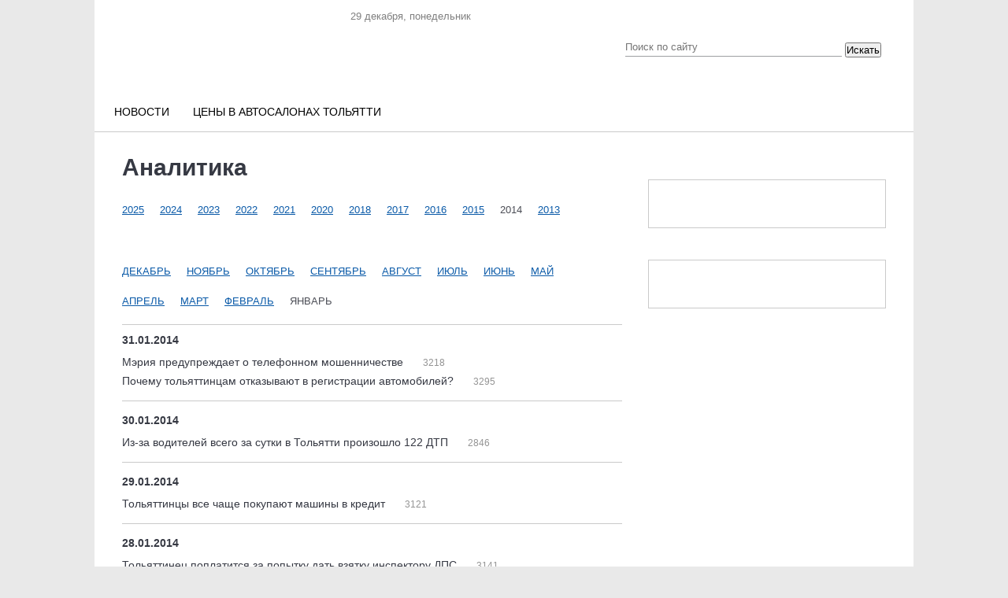

--- FILE ---
content_type: text/html; charset=UTF-8
request_url: https://avtosreda.ru/news-tlt/2014/08/strashnoe-dtp-v-tolyatti-peshehodov-sbili-na-trotuare-gibdd-bet-trevogu.html?year=2014&month=01
body_size: 12953
content:
<!DOCTYPE html>
<html xmlns="http://www.w3.org/1999/xhtml" lang="ru" xml:lang="ru">
<head>
  <link rel="icon" href="/favicon.ico" type="image/vnd.microsoft.icon">
	<meta name="viewport" content="width=device-width, initial-scale=1.0"/>
	<meta name="format-detection" content="telephone=no"/>
  
  <title>Аналитика</title>
  <link rel="stylesheet" href="/bitrix/templates/corp_services_gray/blueberry.css" type="text/css">
  <meta http-equiv="Content-Type" content="text/html; charset=UTF-8" />
<meta name="robots" content="index, follow" />
<meta name="keywords" content="авто цена, тольятти, двигатель, кузов, услуги, автоваз, ваз, lada, справка, автосреда, газета" />
<meta name="description" content="Всё об автомобильном рынке в Тольятти. Новости с АВТОВАЗа. Газета &amp;quot;Автосреда&amp;quot;. Цены на авто в регионе. Автоcправка." />
<link href="/bitrix/templates/corp_services_gray/js/fancybox/jquery.fancybox.css?16570045134197" type="text/css"  data-template-style="true"  rel="stylesheet" />
<link href="/bitrix/templates/corp_services_gray/components/bitrix/system.auth.form/.default/style.css?1657004513442" type="text/css"  data-template-style="true"  rel="stylesheet" />
<link href="/bitrix/templates/corp_services_gray/components/bitrix/main.register/.default/style.css?1657004513462" type="text/css"  data-template-style="true"  rel="stylesheet" />
<link href="/bitrix/templates/corp_services_gray/styles.css?16647945452121" type="text/css"  data-template-style="true"  rel="stylesheet" />
<link href="/bitrix/templates/corp_services_gray/template_styles.css?166479454570971" type="text/css"  data-template-style="true"  rel="stylesheet" />
<script type="text/javascript">if(!window.BX)window.BX={};if(!window.BX.message)window.BX.message=function(mess){if(typeof mess==='object'){for(let i in mess) {BX.message[i]=mess[i];} return true;}};</script>
<script type="text/javascript">(window.BX||top.BX).message({'JS_CORE_LOADING':'Загрузка...','JS_CORE_NO_DATA':'- Нет данных -','JS_CORE_WINDOW_CLOSE':'Закрыть','JS_CORE_WINDOW_EXPAND':'Развернуть','JS_CORE_WINDOW_NARROW':'Свернуть в окно','JS_CORE_WINDOW_SAVE':'Сохранить','JS_CORE_WINDOW_CANCEL':'Отменить','JS_CORE_WINDOW_CONTINUE':'Продолжить','JS_CORE_H':'ч','JS_CORE_M':'м','JS_CORE_S':'с','JSADM_AI_HIDE_EXTRA':'Скрыть лишние','JSADM_AI_ALL_NOTIF':'Показать все','JSADM_AUTH_REQ':'Требуется авторизация!','JS_CORE_WINDOW_AUTH':'Войти','JS_CORE_IMAGE_FULL':'Полный размер'});</script>

<script type="text/javascript" src="/bitrix/js/main/core/core.js?1662464232478527"></script>

<script>BX.setJSList(['/bitrix/js/main/core/core_ajax.js','/bitrix/js/main/core/core_promise.js','/bitrix/js/main/polyfill/promise/js/promise.js','/bitrix/js/main/loadext/loadext.js','/bitrix/js/main/loadext/extension.js','/bitrix/js/main/polyfill/promise/js/promise.js','/bitrix/js/main/polyfill/find/js/find.js','/bitrix/js/main/polyfill/includes/js/includes.js','/bitrix/js/main/polyfill/matches/js/matches.js','/bitrix/js/ui/polyfill/closest/js/closest.js','/bitrix/js/main/polyfill/fill/main.polyfill.fill.js','/bitrix/js/main/polyfill/find/js/find.js','/bitrix/js/main/polyfill/matches/js/matches.js','/bitrix/js/main/polyfill/core/dist/polyfill.bundle.js','/bitrix/js/main/core/core.js','/bitrix/js/main/polyfill/intersectionobserver/js/intersectionobserver.js','/bitrix/js/main/lazyload/dist/lazyload.bundle.js','/bitrix/js/main/polyfill/core/dist/polyfill.bundle.js','/bitrix/js/main/parambag/dist/parambag.bundle.js']);
BX.setCSSList(['/bitrix/js/main/lazyload/dist/lazyload.bundle.css','/bitrix/js/main/parambag/dist/parambag.bundle.css']);</script>
<script type="text/javascript">(window.BX||top.BX).message({'pull_server_enabled':'N','pull_config_timestamp':'0','pull_guest_mode':'N','pull_guest_user_id':'0'});(window.BX||top.BX).message({'PULL_OLD_REVISION':'Для продолжения корректной работы с сайтом необходимо перезагрузить страницу.'});</script>
<script type="text/javascript">(window.BX||top.BX).message({'LANGUAGE_ID':'ru','FORMAT_DATE':'DD.MM.YYYY','FORMAT_DATETIME':'DD.MM.YYYY HH:MI:SS','COOKIE_PREFIX':'BITRIX_SM','SERVER_TZ_OFFSET':'10800','UTF_MODE':'Y','SITE_ID':'s1','SITE_DIR':'/','USER_ID':'','SERVER_TIME':'1766989594','USER_TZ_OFFSET':'3600','USER_TZ_AUTO':'Y','bitrix_sessid':'3ca1e50fd8c1d412ede9dfaaad4476e8'});</script>


<script type="text/javascript" src="/bitrix/js/ui/dexie/dist/dexie3.bundle.js?1662464261188902"></script>
<script type="text/javascript" src="/bitrix/js/main/core/core_ls.js?165700450310430"></script>
<script type="text/javascript" src="/bitrix/js/main/core/core_fx.js?165700450316888"></script>
<script type="text/javascript" src="/bitrix/js/main/core/core_frame_cache.js?165701145517069"></script>
<script type="text/javascript" src="/bitrix/js/pull/protobuf/protobuf.js?1657005466274055"></script>
<script type="text/javascript" src="/bitrix/js/pull/protobuf/model.js?165700546670928"></script>
<script type="text/javascript" src="/bitrix/js/rest/client/rest.client.js?165701088417414"></script>
<script type="text/javascript" src="/bitrix/js/pull/client/pull.client.js?165701125770481"></script>
<script type="text/javascript" src="/bitrix/js/main/jquery/jquery-1.12.4.min.js?166246423297163"></script>


<script type="text/javascript" src="/bitrix/templates/corp_services_gray/js/fancybox/jquery.fancybox.pack.js?165700451322595"></script>
<script type="text/javascript" src="/bitrix/templates/corp_services_gray/js/jquery.throttle.js?16570045131632"></script>
<script type="text/javascript" src="/bitrix/templates/corp_services_gray/js/accordion.js?1657004513251"></script>
<script type="text/javascript" src="/bitrix/templates/corp_services_gray/js/jquery.blueberry.js?16570045134965"></script>
<script type="text/javascript" src="/bitrix/templates/corp_services_gray/js/jquery.jcarousel.js?165700451330313"></script>
<script type="text/javascript" src="/bitrix/templates/corp_services_gray/js/jquery.tooltip.min.js?16666121805310"></script>
<script type="text/javascript" src="/bitrix/templates/corp_services_gray/js/script.js?16630581156029"></script>
<script type="text/javascript">var _ba = _ba || []; _ba.push(["aid", "c8374e83c1ac9ae456b501450f540206"]); _ba.push(["host", "avtosreda.ru"]); (function() {var ba = document.createElement("script"); ba.type = "text/javascript"; ba.async = true;ba.src = (document.location.protocol == "https:" ? "https://" : "http://") + "bitrix.info/ba.js";var s = document.getElementsByTagName("script")[0];s.parentNode.insertBefore(ba, s);})();</script>


    <!--[if IE 8]>
      <link rel="stylesheet" href="/bitrix/templates/corp_services_gray/ie.css" type="text/css">
    <![endif]-->
    <!--[if IE 7]>
        <link rel="stylesheet" href="/bitrix/templates/corp_services_gray/ie.css" type="text/css">
        <meta name='yandex-verification' content='756a25cfaa56ab65' />
        <meta name="cmsmagazine" content="f283c12e4555a730a30f55d9fd9c08dc" />
        <meta name="cmsmagazine" content="ab30708bb7b8fc37da11af07fe341285" />
<meta name="google-site-verification" content="eAdmc_j0RXZFRQ64wrTAqqGtgB1wlDAwNIB61n6MFc8" />
<![endif]-->
<script  src="/bitrix/templates/eshop_adapt_blue/adriver.core.2.js"></script>
 <style>
  .navigation{
    display: none;
  }
  .bx-wrapper .bx-caption span{
    line-height: 1;
  }

</style>
	<link rel="stylesheet" href="/bitrix/templates/corp_services_gray/mobile/adaptive.css?29">
	
</head>
<body>


   <!-- Yandex.Metrika counter -->

  <script >
    (function (d, w, c) {
      (w[c] = w[c] || []).push(function() {
        try {
          w.yaCounter26356896 = new Ya.Metrika({id:26356896,
            webvisor:true,
            clickmap:true,
            trackLinks:true,
            accurateTrackBounce:true});
        } catch(e) { }
      });

      var n = d.getElementsByTagName("script")[0],
      s = d.createElement("script"),
      f = function () { n.parentNode.insertBefore(s, n); };
      s.type = "text/javascript";
      s.async = true;
      s.src = (d.location.protocol == "https:" ? "https:" : "http:") + "//mc.yandex.ru/metrika/watch.js";

      if (w.opera == "[object Opera]") {
        d.addEventListener("DOMContentLoaded", f, false);
      } else { f(); }
    })(document, window, "yandex_metrika_callbacks");
  </script>
  <noscript><div><img src="//mc.yandex.ru/watch/26356896" style="position:absolute; left:-9999px;" alt="" /></div></noscript>
  <!-- /Yandex.Metrika counter -->




  <script>
    (function(i,s,o,g,r,a,m){i['GoogleAnalyticsObject']=r;i[r]=i[r]||function(){
      (i[r].q=i[r].q||[]).push(arguments)},i[r].l=1*new Date();a=s.createElement(o),
      m=s.getElementsByTagName(o)[0];a.async=1;a.src=g;m.parentNode.insertBefore(a,m)
    })(window,document,'script','//www.google-analytics.com/analytics.js','ga');

    ga('create', 'UA-58058922-1', 'auto');
    ga('send', 'pageview');

  </script>


  <div id="panel"></div>

  <div class="wrap">
    <div class="banner_top">
      <!--'start_frame_cache_LRsVAT'--><!-- banner type all_spec_1040_320 -->
	<!--'start_frame_cache_y0XwfU'--><!--'end_frame_cache_y0XwfU'--><!--'end_frame_cache_LRsVAT'-->     </div>


    <div style="margin-left: 0px;">
    </div>
    <div class="page">


      <div class="header">

        <div class="center">
  <div class="date-in-header">
	<span id="date-and-time"></span>
	</div>
  <a href="/" class="logo"></a>
  <div class="top">

  <div class="social">
    <ul>
	<li class="vk"> 
	<!--noindex--><a target="_blank" href="https://vk.com/club31828144" rel="nofollow"></a><!--/noindex--></li>
	<li class="telegram"> 
	<!--noindex--><a target="_blank" href="https://t.me/ABTOCPEDA" rel="nofollow"></a><!--/noindex--></li>
	<li class="fb"> 
	<!--noindex--><a target="_blank" href="https://www.facebook.com/avto.sreda" rel="nofollow"></a><!--/noindex--></li>
	<li class="inst"> 
	<!--noindex--><a target="_blank" href="https://www.instagram.com/avtosreda.ru/" rel="nofollow"></a><!--/noindex--></li>
</ul>  </div>
</div>
  <div class="search select_with-city">
<form action="/search/index.php">
	<input type="text" name="q" value="" placeholder="Поиск по сайту"/>
	<input name="s" type="hidden" value="Поиск" />

    <div class="select_with-city__wrapper">
                        <!-- <select name="city" class="select_with-city__city">
            <option value="">Все города</option>
                            <option value="9179" >Тольятти</option>
                            <option value="9175" >Самара</option>
                            <option value="9178" >Сызрань</option>
                    </select> -->
    </div>
	<button type="submit" class="btn-search select_with-city__submit">Искать</button>
	</form>
</div>
</div>


<div class="main-menu">
	<ul>
		<li ><a class="m-link " href="/news-all/">Новости</a><ul><li ><a  href="/news-common/">Новости РФ</a><li ><a class="act " href="/news-tlt/">Городские новости</a><li ><a  href="/news-company/">Новости компаний</a><li ><a  href="/news-meropr/">Наши мероприятия</a><li ><a  href="/news-pubs/">Статьи</a></ul><li ><a class="m-link " href="https://avtosreda.ru/prices/lada11/">Цены в автосалонах Тольятти</a>

				<!-- <li><a href="https://shop.avtosreda.ru/" style="color:#ff6b1d;" class="m-link "><img src="/upload/images/cart.png" alt="" style="width:27px;height: 25px;position: relative;top: 7px;right: 8px;"> Магазин</a></li> -->

			</ul>
		</div><br>
<!-- <marquee behavior="scroll" direction="left"><a href="http://avtosreda.ru/avtokredity.php">Выгодно купить ЛАДУ в кредит в Тольятти по двум документам без первоначального взноса</a></marquee> -->

      </div><!--/header-->
      <div class="main">
        <span class="border-top"></span>

        
<!--'start_frame_cache_znOLFG'-->
<!--'end_frame_cache_znOLFG'-->
        <div class="container maincontainer">
                    <div class="leftside sidemain  ">
                          <div class="navigation"><ul><li><a href="/" title="Главная страница">Главная страница</a>  »</li><li><a href="/news-tlt/" title="Городские новости">Городские новости</a>  »</li><li></li></ul></div>                              <h1>Аналитика</h1>
                                 <!--'start_frame_cache_3JiYAU'-->	<div class="archive-list">
	
	<ul>
							<li>
														<a href="/news-tlt/tolyattincev-priglashayut-na-tradicionnuyu-rojdestvenskuyu-gonku?year=2025&month=12">
						2025					</a>
							</li>
					<li>
														<a href="/news-tlt/tolyattincev-priglashayut-na-tradicionnuyu-rojdestvenskuyu-gonku?year=2024&month=12">
						2024					</a>
							</li>
					<li>
														<a href="/news-tlt/tolyattincev-priglashayut-na-tradicionnuyu-rojdestvenskuyu-gonku?year=2023&month=01">
						2023					</a>
							</li>
					<li>
														<a href="/news-tlt/tolyattincev-priglashayut-na-tradicionnuyu-rojdestvenskuyu-gonku?year=2022&month=07">
						2022					</a>
							</li>
					<li>
														<a href="/news-tlt/tolyattincev-priglashayut-na-tradicionnuyu-rojdestvenskuyu-gonku?year=2021&month=03">
						2021					</a>
							</li>
					<li>
														<a href="/news-tlt/tolyattincev-priglashayut-na-tradicionnuyu-rojdestvenskuyu-gonku?year=2020&month=10">
						2020					</a>
							</li>
					<li>
														<a href="/news-tlt/tolyattincev-priglashayut-na-tradicionnuyu-rojdestvenskuyu-gonku?year=2018&month=11">
						2018					</a>
							</li>
					<li>
														<a href="/news-tlt/tolyattincev-priglashayut-na-tradicionnuyu-rojdestvenskuyu-gonku?year=2017&month=12">
						2017					</a>
							</li>
					<li>
														<a href="/news-tlt/tolyattincev-priglashayut-na-tradicionnuyu-rojdestvenskuyu-gonku?year=2016&month=12">
						2016					</a>
							</li>
					<li>
														<a href="/news-tlt/tolyattincev-priglashayut-na-tradicionnuyu-rojdestvenskuyu-gonku?year=2015&month=12">
						2015					</a>
							</li>
					<li>
									2014							</li>
					<li>
														<a href="/news-tlt/tolyattincev-priglashayut-na-tradicionnuyu-rojdestvenskuyu-gonku?year=2013&month=12">
						2013					</a>
							</li>
			</ul>
				<br>
		<ul>
																						<li>
						<a href="/news-tlt/tolyattincev-priglashayut-na-tradicionnuyu-rojdestvenskuyu-gonku?year=2014&month=12">
							Декабрь						</a>
					</li>
																					<li>
						<a href="/news-tlt/tolyattincev-priglashayut-na-tradicionnuyu-rojdestvenskuyu-gonku?year=2014&month=11">
							Ноябрь						</a>
					</li>
																					<li>
						<a href="/news-tlt/tolyattincev-priglashayut-na-tradicionnuyu-rojdestvenskuyu-gonku?year=2014&month=10">
							Октябрь						</a>
					</li>
																					<li>
						<a href="/news-tlt/tolyattincev-priglashayut-na-tradicionnuyu-rojdestvenskuyu-gonku?year=2014&month=09">
							Сентябрь						</a>
					</li>
																					<li>
						<a href="/news-tlt/tolyattincev-priglashayut-na-tradicionnuyu-rojdestvenskuyu-gonku?year=2014&month=08">
							Август						</a>
					</li>
																					<li>
						<a href="/news-tlt/tolyattincev-priglashayut-na-tradicionnuyu-rojdestvenskuyu-gonku?year=2014&month=07">
							Июль						</a>
					</li>
																					<li>
						<a href="/news-tlt/tolyattincev-priglashayut-na-tradicionnuyu-rojdestvenskuyu-gonku?year=2014&month=06">
							Июнь						</a>
					</li>
																					<li>
						<a href="/news-tlt/tolyattincev-priglashayut-na-tradicionnuyu-rojdestvenskuyu-gonku?year=2014&month=05">
							Май						</a>
					</li>
																					<li>
						<a href="/news-tlt/tolyattincev-priglashayut-na-tradicionnuyu-rojdestvenskuyu-gonku?year=2014&month=04">
							Апрель						</a>
					</li>
																					<li>
						<a href="/news-tlt/tolyattincev-priglashayut-na-tradicionnuyu-rojdestvenskuyu-gonku?year=2014&month=03">
							Март						</a>
					</li>
																					<li>
						<a href="/news-tlt/tolyattincev-priglashayut-na-tradicionnuyu-rojdestvenskuyu-gonku?year=2014&month=02">
							Февраль						</a>
					</li>
																					<li class="active">
						Январь					</li>
									</ul>
	</div>	<div class="clearfix">
	<!-- <pre></pre> -->
<meta property="relap:article" content="false">

			<div class="archive-block">
			<span class="archive-date">31.01.2014</span>
			<ul>
											<li id="bx_3218110189_74556">
					<a href="/news-tlt/meriya-preduprejdaet-o-telefonnom-moshennichestve/">
						Мэрия предупреждает о телефонном мошенничестве						<!-- <span>48</span> -->
					</a>
					<span class="news-view-count">3218</span>										</li>
											<li id="bx_3218110189_74554">
					<a href="/news-tlt/pochemu-tolyattincam-otkazivayut-v-registracii-avtomobilei/">
						Почему тольяттинцам отказывают в регистрации автомобилей?						<!-- <span>48</span> -->
					</a>
					<span class="news-view-count">3295</span>										</li>
						</ul>
		</div>
			<div class="archive-block">
			<span class="archive-date">30.01.2014</span>
			<ul>
											<li id="bx_3218110189_74548">
					<a href="/news-tlt/iz-za-voditelei-vsego-za-sutki-v-tolyatti-proizoshlo-122-dtp/">
						Из-за водителей всего за сутки в Тольятти произошло 122 ДТП						<!-- <span>48</span> -->
					</a>
					<span class="news-view-count">2846</span>										</li>
						</ul>
		</div>
			<div class="archive-block">
			<span class="archive-date">29.01.2014</span>
			<ul>
											<li id="bx_3218110189_74540">
					<a href="/news-tlt/tolyattinci-vse-chashe-pokupayut-mashini-v-kredit/">
						Тольяттинцы все чаще покупают машины в кредит						<!-- <span>48</span> -->
					</a>
					<span class="news-view-count">3121</span>										</li>
						</ul>
		</div>
			<div class="archive-block">
			<span class="archive-date">28.01.2014</span>
			<ul>
											<li id="bx_3218110189_74532">
					<a href="/news-tlt/tolyattinec-poplatitsya-za-popitku-dat-vzyatku-inspektoru-dps/">
						Тольяттинец поплатится за попытку дать взятку инспектору ДПС						<!-- <span>48</span> -->
					</a>
					<span class="news-view-count">3141</span>										</li>
						</ul>
		</div>
			<div class="archive-block">
			<span class="archive-date">27.01.2014</span>
			<ul>
											<li id="bx_3218110189_74524">
					<a href="/news-tlt/v-tolyatti-40-ot-vseh-dtp-sostavlyayut-naezdi-na-peshehodov/">
						В Тольятти 40% от всех ДТП составляют наезды на пешеходов						<!-- <span>48</span> -->
					</a>
					<span class="news-view-count">2983</span>										</li>
						</ul>
		</div>
			<div class="archive-block">
			<span class="archive-date">25.01.2014</span>
			<ul>
											<li id="bx_3218110189_74514">
					<a href="/news-tlt/v-fevrale-tolyatti-ojidaet-yarkii-sportivnii-prazdnik/">
						В феврале Тольятти ожидает яркий спортивный праздник						<!-- <span>48</span> -->
					</a>
					<span class="news-view-count">3461</span>										</li>
						</ul>
		</div>
			<div class="archive-block">
			<span class="archive-date">24.01.2014</span>
			<ul>
											<li id="bx_3218110189_74507">
					<a href="/news-tlt/v-tolyatti-nablyudaetsya-rost-dorojno-transportnih-proisshestvii-s-uchastiem-detei/">
						В Тольятти наблюдается рост дорожно-транспортных происшествий с участием детей						<!-- <span>48</span> -->
					</a>
					<span class="news-view-count">2926</span>										</li>
						</ul>
		</div>
			<div class="archive-block">
			<span class="archive-date">22.01.2014</span>
			<ul>
											<li id="bx_3218110189_74487">
					<a href="/news-tlt/v-tolyatti-poyavilos-eshe-odno-sovmestnoe-predpriyatie/">
						В Тольятти появилось еще одно совместное предприятие						<!-- <span>48</span> -->
					</a>
					<span class="news-view-count">4152</span>										</li>
						</ul>
		</div>
			<div class="archive-block">
			<span class="archive-date">20.01.2014</span>
			<ul>
											<li id="bx_3218110189_74478">
					<a href="/news-tlt/tolyattincev-prosyat-pomoch-v-poiske-bezotvetstvennih-voditelei/">
						Тольяттинцев просят помочь в поиске безответственных водителей						<!-- <span>48</span> -->
					</a>
					<span class="news-view-count">2947</span>										</li>
						</ul>
		</div>
			<div class="archive-block">
			<span class="archive-date">18.01.2014</span>
			<ul>
											<li id="bx_3218110189_74468">
					<a href="/news-tlt/v-2013-godu-v-tolyatti-proizoshlo-bolee-1200-dtp/">
						В 2013 году в Тольятти произошло более 1200 ДТП						<!-- <span>48</span> -->
					</a>
					<span class="news-view-count">2973</span>										</li>
						</ul>
		</div>
			<div class="archive-block">
			<span class="archive-date">17.01.2014</span>
			<ul>
											<li id="bx_3218110189_74465">
					<a href="/news-tlt/na-peresechenii-yujnogo-i-avtozavodskogo-shosse-poyavilis-7-kamer-videofiksacii/">
						На пересечении Южного и Автозаводского шоссе появились 7 камер видеофиксации						<!-- <span>48</span> -->
					</a>
					<span class="news-view-count">4933</span>										</li>
											<li id="bx_3218110189_74464">
					<a href="/news-tlt/tolyattinskaya-gosavtoinspekciya-pristrunila-voditelei-i-peshehodov/">
						Тольяттинская Госавтоинспекция приструнила водителей и пешеходов						<!-- <span>48</span> -->
					</a>
					<span class="news-view-count">2931</span>										</li>
						</ul>
		</div>
			<div class="archive-block">
			<span class="archive-date">16.01.2014</span>
			<ul>
											<li id="bx_3218110189_74457">
					<a href="/news-tlt/tolyattincev-prosyat-pomoch-sledstviyu/">
						Тольяттинцев просят помочь следствию						<!-- <span>48</span> -->
					</a>
					<span class="news-view-count">2947</span>										</li>
											<li id="bx_3218110189_74456">
					<a href="/news-tlt/v-tolyatti-aktivizirovalis-ugonshiki-1/">
						В Тольятти активизировались угонщики						<!-- <span>48</span> -->
					</a>
					<span class="news-view-count">3712</span>										</li>
						</ul>
		</div>
			<div class="archive-block">
			<span class="archive-date">15.01.2014</span>
			<ul>
											<li id="bx_3218110189_74444">
					<a href="/news-tlt/v-tolyatti-izmenitsya-rejim-raboti-svetoforov/">
						В Тольятти изменится режим работы светофоров						<!-- <span>48</span> -->
					</a>
					<span class="news-view-count">3299</span>										</li>
						</ul>
		</div>
			<div class="archive-block">
			<span class="archive-date">14.01.2014</span>
			<ul>
											<li id="bx_3218110189_74439">
					<a href="/news-tlt/na-dorogi-tolyattinskoi-oez-potratyat-polmilliarda-rublei/">
						На дороги тольяттинской ОЭЗ потратят полмиллиарда рублей						<!-- <span>48</span> -->
					</a>
					<span class="news-view-count">2829</span>										</li>
											<li id="bx_3218110189_74437">
					<a href="/news-tlt/procent-voditelei-sdavshih-ekzameni-na-prava-s-pervogo-raza-ostaetsya-ochen-nizkim/">
						Процент тольяттинцев, сдавших экзамены на права с первого раза, остается очень низким						<!-- <span>48</span> -->
					</a>
					<span class="news-view-count">3247</span>										</li>
						</ul>
		</div>
			<div class="archive-block">
			<span class="archive-date">13.01.2014</span>
			<ul>
											<li id="bx_3218110189_74426">
					<a href="/news-tlt/v-tolyatti-perevernulas-marshrutka-s-passajirami/">
						В Тольятти перевернулась маршрутка с пассажирами						<!-- <span>48</span> -->
					</a>
					<span class="news-view-count">3513</span>										</li>
											<li id="bx_3218110189_74425">
					<a href="/news-tlt/tolyattinskih-voditelei-ojidayut-massovie-proverki-na-dorogah/">
						Тольяттинских водителей ожидают массовые проверки на дорогах						<!-- <span>48</span> -->
					</a>
					<span class="news-view-count">2995</span>										</li>
						</ul>
		</div>
			<div class="archive-block">
			<span class="archive-date">11.01.2014</span>
			<ul>
											<li id="bx_3218110189_74417">
					<a href="/news-tlt/v-samarskoi-oblasti-proizoshlo-strashnoe-dtp-foto-s-mesta-tragedii/">
						В Самарской области произошло страшное ДТП. Фото с места трагедии						<!-- <span>48</span> -->
					</a>
					<span class="news-view-count">4602</span>										</li>
						</ul>
		</div>
			<div class="archive-block">
			<span class="archive-date">10.01.2014</span>
			<ul>
											<li id="bx_3218110189_74415">
					<a href="/news-tlt/v-tolyatti-raziskivaetsya-voditel-sbivshii-peshehoda/">
						В Тольятти разыскивается водитель, сбивший пешехода						<!-- <span>48</span> -->
					</a>
					<span class="news-view-count">3084</span>										</li>
						</ul>
		</div>
			<div class="archive-block">
			<span class="archive-date">09.01.2014</span>
			<ul>
											<li id="bx_3218110189_74405">
					<a href="/news-tlt/kalina-vrezalas-v-svetovuyu-oporu/">
						«Калина» врезалась в световую опору						<!-- <span>48</span> -->
					</a>
					<span class="news-view-count">3429</span>										</li>
						</ul>
		</div>
			<div class="archive-block">
			<span class="archive-date">08.01.2014</span>
			<ul>
											<li id="bx_3218110189_74400">
					<a href="/news-tlt/pobeditelem-rojdestvenskoi-gonki-stal-dmitrii-bragin-smotrim-nash-fotootchet/">
						Победителем Рождественской гонки стал Дмитрий Брагин. Смотрим наш фотоотчёт!						<!-- <span>48</span> -->
					</a>
					<span class="news-view-count">4149</span>										</li>
						</ul>
		</div>
			<div class="archive-block">
			<span class="archive-date">07.01.2014</span>
			<ul>
											<li id="bx_3218110189_74395">
					<a href="/news-tlt/segodnya-startuyut-rojdestvenskie-gonki/">
						Сегодня стартуют Рождественские гонки!						<!-- <span>48</span> -->
					</a>
					<span class="news-view-count">3605</span>										</li>
						</ul>
		</div>
			<div class="archive-block">
			<span class="archive-date">06.01.2014</span>
			<ul>
											<li id="bx_3218110189_74391">
					<a href="/news-tlt/gorojane-nachali-sami-borotsya-s-naglimi-voditelyami/">
						Горожане начали сами бороться с наглыми водителями						<!-- <span>48</span> -->
					</a>
					<span class="news-view-count">4021</span>										</li>
						</ul>
		</div>
			<div class="archive-block">
			<span class="archive-date">03.01.2014</span>
			<ul>
											<li id="bx_3218110189_74380">
					<a href="/news-tlt/tolyattinec-napal-na-taksista-za-chas-do-novogo-goda/">
						Тольяттинец напал на таксиста за час до Нового года						<!-- <span>48</span> -->
					</a>
					<span class="news-view-count">4720</span>										</li>
						</ul>
		</div>
	<!-- <ul class="t-links">
	<li><a href="#">Подписаться на рассылку новостей</a></li>
</ul> -->

</div>

	
<!-- Яндекс.Директ -->
<script type="text/javascript"> yandex_partner_id = 141462; yandex_site_bg_color = 'FFFFFF'; yandex_ad_format = 'direct'; yandex_font_size = 0.9; yandex_direct_type = 'horizontal'; yandex_direct_border_type = 'block'; yandex_direct_limit = 2; yandex_direct_title_font_size = 2; yandex_direct_links_underline = false; yandex_direct_border_color = 'CACACA'; yandex_direct_title_color = '000000';
yandex_direct_url_color = '0A5AA8';
yandex_direct_text_color = '666666';
yandex_direct_hover_color = 'E2632B';
yandex_direct_sitelinks_color = '000000';
yandex_direct_favicon = true;
yandex_no_sitelinks = false;
document.write('<scr'+'ipt type="text/javascript" src="//an.yandex.ru/system/context.js"></scr'+'ipt>');
</script>

<!--'end_frame_cache_3JiYAU'--> 

<br>
 &nbsp;<br>
 <br> </div>


  <div class="rightside">
    
		
	
    
  

<div class="banner-border">
<!-- banner type news_1 -->
	<!--'start_frame_cache_2DJmFo'--><!--'end_frame_cache_2DJmFo'--></div>

  
<!-- Yandex.RTB R-A-141462-17 -->
<div id="yandex_rtb_R-A-141462-17" style="float: left; position: relative;"></div>
<script type="text/javascript">
    (function(w, d, n, s, t) {
        w[n] = w[n] || [];
        w[n].push(function() {
            Ya.Context.AdvManager.render({
                blockId: "R-A-141462-17",
                renderTo: "yandex_rtb_R-A-141462-17",
                async: true
            });
        });
        t = d.getElementsByTagName("script")[0];
        s = d.createElement("script");
        s.type = "text/javascript";
        s.src = "//an.yandex.ru/system/context.js";
        s.async = true;
        t.parentNode.insertBefore(s, t);
    })(this, this.document, "yandexContextAsyncCallbacks");
</script>
<div style="margin-bottom: 15px;"> <!-- banner type  -->
	<!-- empty banner -->
 </div>



<div class="banner-border">
  <ul>
    <li>
      <!-- banner type all1_246_100 -->
	<!--'start_frame_cache_ALOAcH'--><!--'end_frame_cache_ALOAcH'-->    </li>
    <li>
      <!-- banner type all2_246_100 -->
	<!--'start_frame_cache_Zg1Ab0'--><!--'end_frame_cache_Zg1Ab0'-->    </li>
  </ul>
</div>

<div class="banner-border banner-border_collapsed"> <!-- banner type news_1 -->
	<!--'start_frame_cache_MoecjV'--><!--'end_frame_cache_MoecjV'--> </div>

<div class="banner-border banner-border_collapsed"> <!-- banner type news_2 -->
	<!--'start_frame_cache_vhh5NV'--><!--'end_frame_cache_vhh5NV'--> </div>

<div class="banner-border banner-border_collapsed"> <!-- banner type news_3 -->
	<!--'start_frame_cache_SyEEG1'--><!--'end_frame_cache_SyEEG1'--> </div>


<!-- news 6 banners -->
<div class="banner-border banner-border_collapsed"><!-- banner type news_6 -->
	<!--'start_frame_cache_pVYwEG'--><!--'end_frame_cache_pVYwEG'--></div>
<div class="banner-border banner-border_collapsed"><!-- banner type news_7 -->
	<!--'start_frame_cache_uMP05O'--><!--'end_frame_cache_uMP05O'--></div>
<div class="banner-border banner-border_collapsed"><!-- banner type news_8 -->
	<!--'start_frame_cache_hG8wzQ'--><!--'end_frame_cache_hG8wzQ'--></div>
<div class="banner-border banner-border_collapsed"><!-- banner type news_9 -->
	<!--'start_frame_cache_bB3l5w'--><!--'end_frame_cache_bB3l5w'--></div>
<div class="banner-border banner-border_collapsed"><!-- banner type news_10 -->
	<!--'start_frame_cache_3edcRS'--><!--'end_frame_cache_3edcRS'--></div>
<div class="banner-border banner-border_collapsed"><!-- banner type news_11 -->
	<!--'start_frame_cache_d6Rxiu'--><!--'end_frame_cache_d6Rxiu'--></div>

<div style="clear: both;">&nbsp;</div>




  <div class="clearfix">

    
  </div>


<!--'start_frame_cache_1trt0q'--><!-- banner type video_play -->
	<!--'start_frame_cache_nR5jbp'--><!--'end_frame_cache_nR5jbp'--><!--'end_frame_cache_1trt0q'-->
</div>

</div>
<!-- .content start -->
<div class="content">
  
<!-- .publication start -->
<div class="publication">
    <div class="banner" style='margin-bottom:0;border:0'>
    <!--'start_frame_cache_jYyTlH'--><!-- banner type all_bottom_970_90 -->
	<!--'start_frame_cache_juIq9Z'--><!--'end_frame_cache_juIq9Z'--><!--'end_frame_cache_jYyTlH'-->  </div>


<!-- include publication_bottom begin -->



<!-- include publication_bottom end -->
</div>
<!-- .publication end -->
</div>
<!-- .content end -->
</div><!--/main-->



</div>
</div><!--/wrap-->

<div class="footer">
  <div class="block">

  <div class="left-f">
    <p>
	 © 1997—2025 ООО Компания «АвтоСреда»
</p>
<p>
	 Использование материалов разрешено <br>
	 только при наличии активных ссылок на источник. <br>
	 Для детей старше 16 лет.
</p>  </div>

    <div class="social-f">
    <ul>
      <li class="vk"><!--noindex--><a href="https://vk.com/club31828144" rel="nofollow" target="_blank"></a><!--/noindex--></li>

      <li class="fb"><!--noindex--><a href="https://www.facebook.com/avto.sreda" rel="nofollow" target="_blank"></a><!--/noindex--></li>

      <li class="inst"><!--noindex--><a href="https://www.instagram.com/avtosreda.ru/" rel="nofollow" target="_blank"></a><!--/noindex--></li>

		<li><!--noindex--><a href="https://t.me/ABTOCPEDA" rel="nofollow" target="_blank"><img width="16" height="16" src="/bitrix/templates/corp_services_gray/images/tg.png"></a><!--/noindex--></li>

      <li class="yt"><!--noindex--><a href="http://www.youtube.com/channel/UCAa7jFJXAGV7izvfudR7evg" rel="nofollow" target="_blank"> </a><!--/noindex--></li>

      <li class="rss"><!--noindex--><a href="http://avtosreda.ru/news-common/rss/" rel="nofollow" target="_blank"></a><!--/noindex--></li>
     </ul>
   </div>

  
<ul class="menu2">
	<li><a href="/ad">Реклама</a></li>
	<li><a href="/sitemap">Карта сайта</a></li>
</ul>		
  <div style="float: left; margin-top: 34px; font-size: 12px; color: #5b5b5b;">Разработка сайта — <a href="http://www.ru-master.ru/" rel="nofollow">RuMaster</a>
	 </div>
  <div class="right-f">
    

<div class="counter">
	 <!--LiveInternet counter--><script type="text/javascript"><!--
document.write("<a href='//www.liveinternet.ru/click' "+
"target=_blank><img src='//counter.yadro.ru/hit?t14.1;r"+
escape(document.referrer)+((typeof(screen)=="undefined")?"":
";s"+screen.width+"*"+screen.height+"*"+(screen.colorDepth?
screen.colorDepth:screen.pixelDepth))+";u"+escape(document.URL)+
";"+Math.random()+
"' alt='' title='LiveInternet: показано число просмотров за 24"+
" часа, посетителей за 24 часа и за сегодня' "+
"border='0' width='88' height='31'><\/a>")
//--></script><!--/LiveInternet--> <!-- Rating@Mail.ru counter --> <script type="text/javascript">
var _tmr = _tmr || [];
_tmr.push({id: "273203", type: "pageView", start: (new Date()).getTime()});
(function (d, w) {
   var ts = d.createElement("script"); ts.type = "text/javascript"; ts.async = true;
   ts.src = (d.location.protocol == "https:" ? "https:" : "http:") + "//top-fwz1.mail.ru/js/code.js";
   var f = function () {var s = d.getElementsByTagName("script")[0]; s.parentNode.insertBefore(ts, s);};
   if (w.opera == "[object Opera]") { d.addEventListener("DOMContentLoaded", f, false); } else { f(); }
})(document, window);
</script> <!-- //Rating@Mail.ru counter --> <!-- Rating@Mail.ru logo --> 
	<!--noindex--><a href="http://top.mail.ru/jump?from=273203" rel="nofollow"> <img width="88" alt="Рейтинг@Mail.ru" src="//top-fwz1.mail.ru/counter?id=273203;t=479;l=1" height="31" style="border:0;"></a><!--/noindex--> <!-- //Rating@Mail.ru logo --> 
	<!--noindex--><a href="http://yandex.ru/cy?base=0&host=avtosreda.ru" rel="nofollow"><img width="88" alt="Яндекс цитирования" src="http://www.yandex.ru/cycounter?avtosreda.ru" height="31" border="0"></a><!--/noindex--></div>
<br>  </div>
</div></div><!--/footer-->
<div id="scroll-to-top"><img src="/bitrix/templates/corp_services_gray/images/ico/arrow-up.gif" width="75" height="25" alt="Scroll to up"></div>
<div id="auth_modal" class="auth_modal" style="display:none">
  <!--'start_frame_cache_iIjGFB'-->
<div class="bx-system-auth-form" style="width:300px">


<form style="text-align:center" name="system_auth_form6zOYVN" method="post" target="_top" action="/news-tlt/2014/08/strashnoe-dtp-v-tolyatti-peshehodov-sbili-na-trotuare-gibdd-bet-trevogu.html?year=2014&amp;month=01">
	<input type="hidden" name="backurl" value="/news-tlt/2014/08/strashnoe-dtp-v-tolyatti-peshehodov-sbili-na-trotuare-gibdd-bet-trevogu.html?year=2014&amp;month=01" />
	<input type="hidden" name="AUTH_FORM" value="Y" />
	<input type="hidden" name="TYPE" value="AUTH" />
	<br><b style="font-size: 18px;">Авторизация</b><br><br>
	<table style="margin-left: 35px;">
		<tr>
			<td colspan="2">
			Логин&nbsp;&nbsp;
			<input type="text" name="USER_LOGIN" maxlength="50" value="" size="17" /></td>
		</tr>
		<tr>
			<td colspan="2">
			Пароль&nbsp;
			<input type="password" name="USER_PASSWORD" maxlength="50" size="17" />
			</td>
		</tr>
		<tr>
			<td collspan="2"  valign="top"><input style="width: 20px;" type="checkbox" id="USER_REMEMBER_frm" name="USER_REMEMBER" value="Y" />&nbsp;<label for="USER_REMEMBER_frm" title="Запомнить меня на этом компьютере">Запомнить меня</label></td>
		</tr>
		<tr>
			<td colspan="2"><input style="display: block;margin-left: 28px;height: 40px;font-size: 18px;" type="submit" name="Login" value="Войти" /></td>
		</tr>
		<tr>
			<td colspan="2"><noindex><a href="/news-tlt/2014/08/strashnoe-dtp-v-tolyatti-peshehodov-sbili-na-trotuare-gibdd-bet-trevogu.html?year=2014&amp;month=01&amp;register=yes&amp;backurl=%2Fnews-tlt%2F2014%2F08%2Fstrashnoe-dtp-v-tolyatti-peshehodov-sbili-na-trotuare-gibdd-bet-trevogu.html%3Fyear%3D2014%26month%3D01" rel="nofollow">Регистрация</a></noindex><br /></td>
		</tr>

		<tr>
			<td colspan="2"><noindex><a href="/news-tlt/2014/08/strashnoe-dtp-v-tolyatti-peshehodov-sbili-na-trotuare-gibdd-bet-trevogu.html?year=2014&amp;month=01&amp;forgot_password=yes&amp;backurl=%2Fnews-tlt%2F2014%2F08%2Fstrashnoe-dtp-v-tolyatti-peshehodov-sbili-na-trotuare-gibdd-bet-trevogu.html%3Fyear%3D2014%26month%3D01" rel="nofollow">Забыли свой пароль?</a></noindex></td>
		</tr>
	</table>
</form>


<br>
<p style="text-align:center;font-size:18px;font-weight:bold">Войти через соцсеть</p>
<br>
<div style="text-align:center">


		<script src="http://loginza.ru/js/widget.js" type="text/javascript"></script>
		<a href="https://loginza.ru/api/widget?token_url=https%3A%2F%2Favtosreda.ru%2Fnews-tlt%2F2014%2F08%2Fstrashnoe-dtp-v-tolyatti-peshehodov-sbili-na-trotuare-gibdd-bet-trevogu.html%3Fyear%3D2014%26month%3D01&providers_set=yandex,google,odnoklassniki,mailru,vkontakte,facebook,twitter,loginza&lang=ru&mobile=auto" class="loginza">
					<img src="http://loginza.ru/img/sign_in_button_gray.gif" alt=""/>
				</a>
</div>
</div><!--'end_frame_cache_iIjGFB'--></div>
<div class="reg_modal" style="display:none">
      <!--'start_frame_cache_CKtZPX'--><div id="reg_modal" class="reg_modal" style="">
<div class="bx-auth-reg" style="width: 400px;height: 500px;">

	<p>На указанный в форме e-mail придет запрос на подтверждение регистрации.</p>
	<script>
	jQuery(function($){
		$('a[href="#reg_modal"]:first').click();
	});
	</script>

<form style="width: 330px; margin: 0 auto;" method="post" action="/news-tlt/2014/08/strashnoe-dtp-v-tolyatti-peshehodov-sbili-na-trotuare-gibdd-bet-trevogu.html?year=2014&amp;month=01" name="regform" enctype="multipart/form-data">

<table>
	<thead>
		<tr>
			<td colspan="2"><b>Регистрация</b></td>
		</tr>
	</thead>
	<tbody>
			<tr>
			<td>Логин (мин. 3 символа):<span class="starrequired">*</span></td>
			<td><input size="30" type="text" name="REGISTER[LOGIN]" value="" /></td>
		</tr>
				<tr>
			<td>Адрес e-mail:<span class="starrequired">*</span></td>
			<td><input size="30" type="text" name="REGISTER[EMAIL]" value="" /></td>
		</tr>
				<tr>
			<td>Пароль:<span class="starrequired">*</span></td>
			<td><input size="30" type="password" name="REGISTER[PASSWORD]" value="" autocomplete="off" class="bx-auth-input" />
</td>
		</tr>
				<tr>
			<td>Подтверждение пароля:<span class="starrequired">*</span></td>
			<td><input size="30" type="password" name="REGISTER[CONFIRM_PASSWORD]" value="" autocomplete="off" /></td>
		</tr>
		</tbody>
	<tfoot>
		<tr>

			<td colspan="2" style="text-align:center"><input type="submit" name="register_submit_button" value="Регистрация" /></td>
		</tr>
	</tfoot>
</table>
<p style="text-align:center">Пароль должен быть не менее 6 символов длиной.</p>
<p style="text-align:center"><span class="starrequired">*</span>Поля, обязательные для заполнения.</p>

</form>
<br>
	<p style="text-align:center;font-size:18px;font-weight:bold">Регистрация через соцсети</p>
<br>
	<div style="text-align:center">


		<script src="http://loginza.ru/js/widget.js" type="text/javascript"></script>
		<a href="https://loginza.ru/api/widget?token_url=https%3A%2F%2Favtosreda.ru%2Fnews-tlt%2F2014%2F08%2Fstrashnoe-dtp-v-tolyatti-peshehodov-sbili-na-trotuare-gibdd-bet-trevogu.html%3Fyear%3D2014%26month%3D01&providers_set=yandex,google,odnoklassniki,mailru,vkontakte,facebook,twitter,loginza&lang=ru&mobile=auto" class="loginza">
					<img src="http://loginza.ru/img/sign_in_button_gray.gif" alt=""/>
				</a>
</div>

</div></div><!--'end_frame_cache_CKtZPX'-->  </div>

<div class="banner_bottom_all">
  <!--'start_frame_cache_REk9nM'--><!-- banner type all_spec_pop_1040_320 -->
	<!--'start_frame_cache_aNSweR'--><!--'end_frame_cache_aNSweR'--><!--'end_frame_cache_REk9nM'-->  <button class="banner_bottom_all_close" type="button" name="button"></button>
</div>

<!-- Скрипт счётчика PR Sape -->
<script type="text/javascript">
<!--
var _acic={dataProvider:10};(function(){var e=document.createElement("script");e.type="text/javascript";e.async=true;e.src="https://www.acint.net/aci.js";var t=document.getElementsByTagName("script")[0];t.parentNode.insertBefore(e,t)})()
//-->
</script>

<script type="text/javascript" src="/bitrix/templates/corp_services_gray/mobile/adaptive.js"></script>


<!-- CLEANTALK template addon -->
<!--'start_frame_cache_area'--><script>
                    var ct_checkjs_val = '70a37fd71fe77f8186120e8ba8a86df5', ct_date = new Date(), 
                    ctTimeMs = new Date().getTime(),
                    ctMouseEventTimerFlag = true, //Reading interval flag
                    ctMouseData = [],
                    ctMouseDataCounter = 0;

                    function ctSetCookie(c_name, value) {
                        document.cookie = c_name + '=' + encodeURIComponent(value) + '; path=/';
                    }

                    ctSetCookie('ct_ps_timestamp', Math.floor(new Date().getTime()/1000));
                    ctSetCookie('ct_fkp_timestamp', '0');
                    ctSetCookie('ct_pointer_data', '0');
                    ctSetCookie('ct_timezone', '0');

                    ct_attach_event_handler(window, 'DOMContentLoaded', ct_ready);

                    setTimeout(function(){
                        ctSetCookie('ct_timezone', ct_date.getTimezoneOffset()/60*(-1));
                        ctSetCookie('ct_checkjs', ct_checkjs_val);  
                    },1000);

                    /* Writing first key press timestamp */
                    var ctFunctionFirstKey = function output(event){
                        var KeyTimestamp = Math.floor(new Date().getTime()/1000);
                        ctSetCookie('ct_fkp_timestamp', KeyTimestamp);
                        ctKeyStopStopListening();
                    }

                    /* Reading interval */
                    var ctMouseReadInterval = setInterval(function(){
                        ctMouseEventTimerFlag = true;
                    }, 150);
                        
                    /* Writting interval */
                    var ctMouseWriteDataInterval = setInterval(function(){
                        ctSetCookie('ct_pointer_data', JSON.stringify(ctMouseData));
                    }, 1200);

                    /* Logging mouse position each 150 ms */
                    var ctFunctionMouseMove = function output(event){
                        if(ctMouseEventTimerFlag == true){
                            
                            ctMouseData.push([
                                Math.round(event.pageY),
                                Math.round(event.pageX),
                                Math.round(new Date().getTime() - ctTimeMs)
                            ]);
                            
                            ctMouseDataCounter++;
                            ctMouseEventTimerFlag = false;
                            if(ctMouseDataCounter >= 100){
                                ctMouseStopData();
                            }
                        }
                    }

                    /* Stop mouse observing function */
                    function ctMouseStopData(){
                        if(typeof window.addEventListener == 'function'){
                            window.removeEventListener('mousemove', ctFunctionMouseMove);
                        }else{
                            window.detachEvent('onmousemove', ctFunctionMouseMove);
                        }
                        clearInterval(ctMouseReadInterval);
                        clearInterval(ctMouseWriteDataInterval);                
                    }

                    /* Stop key listening function */
                    function ctKeyStopStopListening(){
                        if(typeof window.addEventListener == 'function'){
                            window.removeEventListener('mousedown', ctFunctionFirstKey);
                            window.removeEventListener('keydown', ctFunctionFirstKey);
                        }else{
                            window.detachEvent('mousedown', ctFunctionFirstKey);
                            window.detachEvent('keydown', ctFunctionFirstKey);
                        }
                    }

                    if(typeof window.addEventListener == 'function'){
                        window.addEventListener('mousemove', ctFunctionMouseMove);
                        window.addEventListener('mousedown', ctFunctionFirstKey);
                        window.addEventListener('keydown', ctFunctionFirstKey);
                    }else{
                        window.attachEvent('onmousemove', ctFunctionMouseMove);
                        window.attachEvent('mousedown', ctFunctionFirstKey);
                        window.attachEvent('keydown', ctFunctionFirstKey);
                    }
                    /* Ready function */
                    function ct_ready(){
                      ctSetCookie('ct_visible_fields', 0);
                      ctSetCookie('ct_visible_fields_count', 0);
                      setTimeout(function(){
                        for(var i = 0; i < document.forms.length; i++){
                          var form = document.forms[i];
                          
                          form.onsubmit_prev = form.onsubmit;
                          form.onsubmit = function(event){

                            /* Get only fields */
                            var elements = [];
                            for(var key in this.elements){
                              if(!isNaN(+key))
                                elements[key] = this.elements[key];
                            }

                            /* Filter fields */
                            elements = elements.filter(function(elem){

                              var pass = true;

                              /* Filter fields */
                              if( getComputedStyle(elem).display    === 'none' ||   // hidden
                                getComputedStyle(elem).visibility === 'hidden' || // hidden
                                getComputedStyle(elem).opacity    === '0' ||      // hidden
                                elem.getAttribute('type')         === 'hidden' || // type == hidden
                                elem.getAttribute('type')         === 'submit' || // type == submit
                                elem.value                        === ''       || // empty value
                                elem.getAttribute('name')         === null
                              ){
                                return false;
                              }

                              /* Filter elements with same names for type == radio */
                              if(elem.getAttribute('type') === 'radio'){
                                elements.forEach(function(el, j, els){
                                  if(elem.getAttribute('name') === el.getAttribute('name')){
                                    pass = false;
                                    return;
                                  }
                                });
                              }

                              return true;
                            });

                            /* Visible fields count */
                            var visible_fields_count = elements.length;

                            /* Visible fields */
                            var visible_fields = '';
                            elements.forEach(function(elem, i, elements){
                              visible_fields += ' ' + elem.getAttribute('name');
                            });
                            visible_fields = visible_fields.trim();

                            ctSetCookie('ct_visible_fields', visible_fields);
                            ctSetCookie('ct_visible_fields_count', visible_fields_count);

                            /* Call previous submit action */
                            if(event.target.onsubmit_prev instanceof Function){
                              setTimeout(function(){
                                event.target.onsubmit_prev.call(event.target, event);
                              }, 500);
                            }
                          };
                        }
                      }, 1000);
                    }

                    function ct_attach_event_handler(elem, event, callback){
                      if(typeof window.addEventListener === 'function') elem.addEventListener(event, callback);
                      else                                              elem.attachEvent(event, callback);
                    }

                    function ct_remove_event_handler(elem, event, callback){
                      if(typeof window.removeEventListener === 'function') elem.removeEventListener(event, callback);
                      else                                                 elem.detachEvent(event, callback);
                    }
                    
                    if(typeof jQuery !== 'undefined') {

            /* Capturing responses and output block message for unknown AJAX forms */
            jQuery(document).ajaxComplete(function (event, xhr, settings) {
              if (xhr.responseText && xhr.responseText.indexOf('"apbct') !== -1) {
                var response = JSON.parse(xhr.responseText);
                if (typeof response.apbct !== 'undefined') {
                  response = response.apbct;
                  if (response.blocked) {
                    alert(response.comment);
                    if(+response.stop_script == 1)
                      window.stop();
                  }
                }
              }
            });
            
          }
                    </script><!--'end_frame_cache_area'--><!-- /CLEANTALK template addon -->

</body>
</html>

--- FILE ---
content_type: text/html; charset=UTF-8
request_url: https://avtosreda.ru/ajax/current_date.php
body_size: 209
content:
29 декабря, Понедельник

--- FILE ---
content_type: text/css
request_url: https://avtosreda.ru/bitrix/templates/corp_services_gray/styles.css?16647945452121
body_size: 653
content:
.news-detail img{
width: 100%;
height: auto;
max-height: 100%;
max-width: 100%;
}
.news-detail table img{
max-width: 190px;
height: auto;
}
.news-detail .bx-wrapper img {
	height: auto;
}
.news-detail .bx-wrapper ul {
	margin: 0;
}
.news-detail .bx-wrapper ul li {
	margin: 0;
}
.news-banner {
    float: left;
    width: 100%;
}

.index-anons {
    margin-left: -5px;
    margin-bottom: 12px;
}

    .index-anons__item {
        float: left;
        width: 298px;
        border: 1px solid #ccc;
        font-size: 18px;
        font-weight: bold;
        background: url(images/index_news_anons.png) 8px 3px no-repeat;
        height: 81px;
        overflow: hidden;
        margin-right: 20px;
    }
        .index-anons__item a {
            color: #000;
            text-decoration: none;
            display: inline-block;
            padding: 0px 15px 0px 35px;
            position: relative;
            top: 50%;
            transform: translateY(-50%);
            min-height: 10px;
        }

.news-view-count {
    display: block;
    font-size: 12px;
    padding-left: 17px;
    color: #949494;
    background: url(/bitrix/templates/corp_services_gray/images/ico/eye-ico.png) 0px 4px no-repeat;
    text-decoration: none;
    float: right;
    margin-right: 15px;
}
.news-item .comments {
    margin-right: 15px;
}

.archive-block ul li .news-view-count {
    display: inline;
    float: none;
    margin-right: 7px;
    background-position: 4px 0px;
    padding-left: 21px;
}

.banner-border_collapsed-empty {
	display: none;
}
.news-button a {
    height: 50px;
    line-height: 50px;
    padding: 0 15px;
    display: inline-block;
    margin: 0 10px;
    font-size: 18px;
    text-decoration: none;
    color: #231F20;
    border: 1px solid #E4E5E6!important;
    border-radius: 37px;
    vertical-align: middle;
}
.news-button a > img {
    margin: auto 14px;
    width: 18px;
    height: 18px;
    float: left;
    margin-top: 14px;
}
.news-button .show-more
{
   padding-right: 30px; 
}
.news-button a:nth-child(2)
{
    padding-right: 30px;
}
.news-button a:nth-child(3)
{
    padding-right: 30px;
}

--- FILE ---
content_type: text/plain
request_url: https://www.google-analytics.com/j/collect?v=1&_v=j102&a=1335856522&t=pageview&_s=1&dl=https%3A%2F%2Favtosreda.ru%2Fnews-tlt%2F2014%2F08%2Fstrashnoe-dtp-v-tolyatti-peshehodov-sbili-na-trotuare-gibdd-bet-trevogu.html%3Fyear%3D2014%26month%3D01&ul=en-us%40posix&dt=%D0%90%D0%BD%D0%B0%D0%BB%D0%B8%D1%82%D0%B8%D0%BA%D0%B0&sr=1280x720&vp=1280x720&_u=IEBAAEABAAAAACAAI~&jid=1214271223&gjid=1312528787&cid=2122584234.1766989595&tid=UA-58058922-1&_gid=1951474487.1766989595&_r=1&_slc=1&z=2133388818
body_size: -449
content:
2,cG-70MYK9T96T

--- FILE ---
content_type: application/javascript; charset=utf-8
request_url: https://avtosreda.ru/bitrix/templates/corp_services_gray/js/script.js?16630581156029
body_size: 2068
content:
jQuery(function($) {
    // Initialise the first and second carousel by class selector.
	// Note that they use both the same configuration options (none in this case).
	$('.d-carousel .carousel').jcarousel({
        scroll: 1
    });

	$('body').on('click', '.banner_bottom_all_close', function(e){
		e.preventDefault();
		$('.banner_bottom_all').fadeOut(100);
	});

    // date and time
    (function () {
       $('#date-and-time').load('/ajax/current_date.php');
       setTimeout(function () {

                setInterval(function () {
                    var time = $('#date-and-time span').text().split(':'),
                        h = +time[0],
                        m = +time[1];
                    if (m<59) {
                        m++;
                    } else {
                        h>23 ? h=0 : h++;
                        m=0;
                    };

                    time[0] = String(h).length<2 ? h='0'+String(h) : String(h);
                    time[1] = String(m).length<2 ? h='0'+String(m) : String(m);
                    $('#date-and-time span').text(time.join(':'));
                }, 60000);
       }, 5000);

    })();

});
jQuery(window).load(function() {
	var $blueberry = jQuery('.blueberry').filter(function(){
		return jQuery(this).find('img').length > 1;
	});
	$blueberry.blueberry();
});

jQuery(function($){
    var tooltips = $('[tooltip^="tooltip"]');
    if (tooltips.length) {
        tooltips.tooltip({
            bodyHandler: function() {
                return $('#'+$(this).attr("tooltip")).html();
            },
            track: true,
            delay: 0,
            showURL: false,
            left: -20
        });
    }

    if ( $('#scroll-to-top').size() > 0 ) {
    //scroll to top
        var scrollToTopObj = {
            show: function() {
                this.cancel();
                this.timeoutID = window.setTimeout(function() {$('#scroll-to-top').show();}, 500);
            },

            hide: function() {
                this.cancel();
                this.timeoutID = window.setTimeout(function() {$('#scroll-to-top').hide();}, 500);
            },

            cancel: function() {
                if(typeof this.timeoutID == "number") {
                    window.clearTimeout(this.timeoutID);
                    delete this.timeoutID;
                }
            }
        };

        $(window).scroll($.throttle(
            function(){
                // console.log(new Date());
                if ( $(window).scrollTop() > 0 ) {
                    scrollToTopObj.show();
                } else {
                    scrollToTopObj.hide();
                }
            },
            500,
            false,
            false,
            true
        ));

        $('#scroll-to-top').bind('mouseover', function () {
                jQuery(this).css('opacity',1);
        }).bind('mouseout', function () {
                jQuery(this).css('opacity',0.6);
        }).on('click', function () {
                jQuery('html, body').animate({scrollTop:0}, 'fast');
                return false;
        });
    }
});

jQuery(function($){
  $('.modal_form').fancybox();
});

jQuery(function($){
    var timers = [1, 4, 8, 16, 24, 28, 32, 40, 56, 64, 128];
    $.each(timers, function(i, time){
        setTimeout(function(){
            $(window).trigger('resize');
        }, time*1000);
    });
});

jQuery(function ($) {
    $('.banner-border_collapsed').each(function(){
        var $this = $(this);
        if (!$this.children().length) {
            $this.addClass('banner-border_collapsed-empty');
        }
    });
});
jQuery(function ($) {
	var Ld = "<img src='load.gif' alt='' />";
	var error = "<span style='font-size: 11px; font-weight: 100;'><font color='#ff0000'>Ошибка!</font> Форма заполненна не корректно!</span>";
    var erForm = "";

	$("#send4").click(function(){
			$("#h1").html(Ld).show();
			$("#h2").html(Ld).show();
			$("#h3").html(Ld).show();
			$("#h4").html(Ld).show();
			 
			var amount = $("#calculator input[name='summaCredit']").val();
			var interest = $("#calculator input[name='procent']").val()/1200;
			var yearCredit = $("#calculator select[name='year']").val();
			 
			var Valjuta = $("#calculator select[name='posValjuta']").val();
			var time = yearCredit * 12;
			/*alert(time);*/
			 
			function calculatePayment() {
				var rate = amount * (interest * Math.pow(1 + interest, time)) / (Math.pow(1 + interest, time) - 1);
				var summaVsego = rate * time;
				var pereplata = summaVsego - amount;
				$("#h1").text(rate.toFixed(2));
				$("#h2").text(time);
				$("#h3").text(summaVsego.toFixed(2));
				$("#h4").text(pereplata.toFixed(2));
			}
	 
			if (amount == "") {erForm = "yes";}
			if (interest == "") {erForm = "yes";}
			if (yearCredit == "0" && month == "0") {erForm = "yes";}
			 
			if (erForm == "") { calculatePayment(); } else {$("#h1").html(error);$("#h2").html(error);$("#h3").html(error);$("#h4").html(error);erForm = "";}
			return false;
	});
	
	
	$("#form-credit").submit(function() { //устанавливаем событие отправки для формы с id=form
	        event.preventDefault();
            var form_data = $(this).serialize(); //собераем все данные из формы
            $.ajax({
            type: "POST", //Метод отправки
            url: "https://avtosreda.ru/bitrix/templates/corp_services_gray/request_loan.php", //путь до php фаила отправителя
            data: form_data,
            success: function(data) {
	
				$response = JSON.parse(data);
				
				if($response['status'] == 0){
					
					$('.message-response').removeClass('success').addClass('error');
					$('.message-response').html($response['message']);
					
				}else{
					
					$('.message-response').removeClass('error').addClass('success');
					$('.message-response').html($response['message']);
					$('#form-credit')[0].reset();
				}
            }
		});
    });
});

